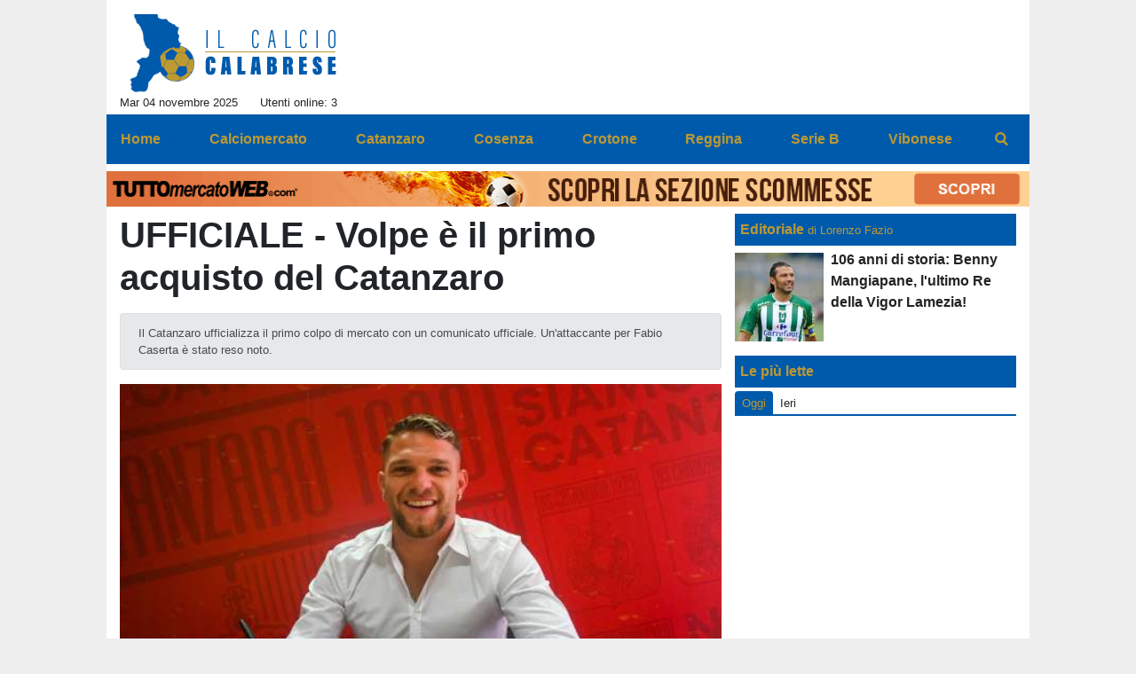

--- FILE ---
content_type: text/html; charset=UTF-8
request_url: https://www.ilcalciocalabrese.it/catanzaro/ufficiale-volpe-e-il-primo-acquisto-del-catanzaro-21017
body_size: 19417
content:
<!DOCTYPE html>
<html lang="it">
	<head>
		<meta charset="UTF-8">
		<title>UFFICIALE - Volpe &egrave; il primo acquisto del Catanzaro </title>		<meta name="description" content="Il Catanzaro ufficializza il primo colpo di mercato con un comunicato ufficiale. Un&#039;attaccante per Fabio Caserta &egrave; stato reso noto.">
<meta name="twitter:card" content="summary_large_image">
<meta name="twitter:title" content="UFFICIALE - Volpe &egrave; il primo acquisto del Catanzaro ">
<meta name="twitter:description" content="Il Catanzaro ufficializza il primo colpo di mercato con un comunicato ufficiale. Un&#039;attaccante per Fabio Caserta &egrave; stato reso noto.">
<meta name="twitter:image" content="https://net-storage.tcccdn.com/storage/ilcalciocalabrese.it/img_notizie/thumb3/f7/f7b5335b0eda54c44c0c0a31419203a5-39459-oooz0000.jpg">
<meta property="og:site_name" content="Il Calcio Calabrese">
<meta property="og:title" content="UFFICIALE - Volpe &egrave; il primo acquisto del Catanzaro ">
<meta property="og:type" content="article">
<meta property="og:url" content="https://www.ilcalciocalabrese.it/catanzaro/ufficiale-volpe-e-il-primo-acquisto-del-catanzaro-21017">
<meta property="og:description" content="Il Catanzaro ufficializza il primo colpo di mercato con un comunicato ufficiale. Un&#039;attaccante per Fabio Caserta &egrave; stato reso noto.">
<meta property="og:image" content="https://net-storage.tcccdn.com/storage/ilcalciocalabrese.it/img_notizie/thumb3/f7/f7b5335b0eda54c44c0c0a31419203a5-39459-oooz0000.jpg">
<meta property="og:image:width" content="1200">
<meta property="og:image:height" content="674">
<meta name="robots" content="max-image-preview:large">
<meta name="language" content="it">
<meta name="theme-color" content="#005aab">
		<link rel="stylesheet" media="print" href="https://net-static.tcccdn.com/template/ilcalciocalabrese.it/tmw/css/print.css"><link rel="alternate" media="only screen and (max-width: 640px)" href="https://m.ilcalciocalabrese.it/catanzaro/ufficiale-volpe-e-il-primo-acquisto-del-catanzaro-21017/"><link rel="shortcut icon" sizes="144x144" href="https://net-static.tcccdn.com/template/ilcalciocalabrese.it/img/favicon144.png"><link rel="shortcut icon" href="https://net-static.tcccdn.com/template/ilcalciocalabrese.it/img/favicon.ico"><link rel="alternate" type="application/rss+xml" title="RSS" href="https://www.ilcalciocalabrese.it/rss">		
<script type="application/ld+json">{"@context":"https://schema.org","@type":"NewsArticle","mainEntityOfPage":{"@type":"WebPage","@id":"https://www.ilcalciocalabrese.it/catanzaro/ufficiale-volpe-e-il-primo-acquisto-del-catanzaro-21017"},"headline":"UFFICIALE - Volpe \u00e8 il primo acquisto del Catanzaro ","articleSection":"Catanzaro","description":"Il Catanzaro ufficializza il primo colpo di mercato con un comunicato ufficiale. Un'attaccante per Fabio Caserta \u00e8 stato reso noto.","datePublished":"2024-07-13T18:34:12+02:00","dateModified":"2024-07-13T18:42:21+02:00","isAccessibleForFree":true,"author":{"@type":"Person","name":"Lorenzo  Fazio"},"publisher":{"@type":"Organization","name":"Il Calcio Calabrese","logo":{"@type":"ImageObject","url":"https://net-static.tcccdn.com/template/ilcalciocalabrese.it/img/admin.png"},"url":"https://www.ilcalciocalabrese.it","sameAs":[]},"image":{"@type":"ImageObject","url":"https://net-storage.tcccdn.com/storage/ilcalciocalabrese.it/img_notizie/thumb3/f7/f7b5335b0eda54c44c0c0a31419203a5-39459-oooz0000.jpg","width":"1200","height":"674"}}</script>
		<meta name="viewport" content="width=device-width,minimum-scale=1,initial-scale=1">
						<link rel="stylesheet" href="https://net-static.tcccdn.com/template/ilcalciocalabrese.it/img-css-js/1b8ed251703e73a4a5e80d302d7e8695.css">
				
<!-- InMobi Choice. Consent Manager Tag v3.0 (for TCF 2.2) -->
<script async>
(function() {
	var host = window.location.hostname;
	var element = document.createElement('script');
	var firstScript = document.getElementsByTagName('script')[0];
	var url = 'https://cmp.inmobi.com' . concat('/choice/', 'zps7Pn88rZM7r', '/', host, '/choice.js?tag_version=V3');
	var uspTries = 0;
	var uspTriesLimit = 3;
	element.async = true;
	element.type = 'text/javascript';
	element.src = url;
	element.addEventListener('load', function(event) {
		window.dispatchEvent(new Event('inmobiLoaded'));
		});

	firstScript.parentNode.insertBefore(element, firstScript);

	function makeStub() {
		var TCF_LOCATOR_NAME = '__tcfapiLocator';
		var queue = [];
		var win = window;
		var cmpFrame;

		function addFrame() {
			var doc = win.document;
			var otherCMP = !!(win.frames[TCF_LOCATOR_NAME]);

			if (!otherCMP) {
				if (doc.body) {
					var iframe = doc.createElement('iframe');

					iframe.style.cssText = 'display:none';
					iframe.name = TCF_LOCATOR_NAME;
					doc.body.appendChild(iframe);
				} else {
					setTimeout(addFrame, 5);
				}
			}
			return !otherCMP;
		}

		function tcfAPIHandler() {
			var gdprApplies;
			var args = arguments;

			if (!args.length) {
				return queue;
			} else if (args[0] === 'setGdprApplies') {
				if (
					args.length > 3 &&
					args[2] === 2 &&
					typeof args[3] === 'boolean'
				) {
					gdprApplies = args[3];
					if (typeof args[2] === 'function') {
						args[2]('set', true);
					}
				}
			} else if (args[0] === 'ping') {
				var retr = {
					gdprApplies: gdprApplies,
					cmpLoaded: false,
					cmpStatus: 'stub'
				};

				if (typeof args[2] === 'function') {
					args[2](retr);
				}
			} else {
				if (args[0] === 'init' && typeof args[3] === 'object') {
					args[3] = Object.assign(args[3], { tag_version: 'V3' });
				}
				queue.push(args);
			}
		}

		function postMessageEventHandler(event) {
			var msgIsString = typeof event.data === 'string';
			var json = {};

			try {
				if (msgIsString) {
					json = JSON.parse(event.data);
				} else {
					json = event.data;
				}
			} catch (ignore) {}

			var payload = json.__tcfapiCall;

			if (payload) {
				window.__tcfapi(
					payload.command,
					payload.version,
					function(retValue, success) {
						var returnMsg = {
							__tcfapiReturn: {
								returnValue: retValue,
								success: success,
								callId: payload.callId
							}
						};
						if (msgIsString) {
							returnMsg = JSON.stringify(returnMsg);
						}
						if (event && event.source && event.source.postMessage) {
							event.source.postMessage(returnMsg, '*');
						}
					},
					payload.parameter
				);
			}
		}

		while (win) {
			try {
				if (win.frames[TCF_LOCATOR_NAME]) {
					cmpFrame = win;
					break;
				}
			} catch (ignore) {}

			if (win === window.top) {
				break;
			}
			win = win.parent;
		}
		if (!cmpFrame) {
			addFrame();
			win.__tcfapi = tcfAPIHandler;
			win.addEventListener('message', postMessageEventHandler, false);
		}
	};

	makeStub();

	function makeGppStub() {
		const CMP_ID = 10;
		const SUPPORTED_APIS = [
			'2:tcfeuv2',
			'6:uspv1',
			'7:usnatv1',
			'8:usca',
			'9:usvav1',
			'10:uscov1',
			'11:usutv1',
			'12:usctv1'
		];

		window.__gpp_addFrame = function (n) {
			if (!window.frames[n]) {
				if (document.body) {
					var i = document.createElement("iframe");
					i.style.cssText = "display:none";
					i.name = n;
					document.body.appendChild(i);
				} else {
					window.setTimeout(window.__gpp_addFrame, 10, n);
				}
			}
		};
		window.__gpp_stub = function () {
			var b = arguments;
			__gpp.queue = __gpp.queue || [];
			__gpp.events = __gpp.events || [];

			if (!b.length || (b.length == 1 && b[0] == "queue")) {
				return __gpp.queue;
			}

			if (b.length == 1 && b[0] == "events") {
				return __gpp.events;
			}

			var cmd = b[0];
			var clb = b.length > 1 ? b[1] : null;
			var par = b.length > 2 ? b[2] : null;
			if (cmd === "ping") {
				clb(
					{
						gppVersion: "1.1", // must be “Version.Subversion”, current: “1.1”
						cmpStatus: "stub", // possible values: stub, loading, loaded, error
						cmpDisplayStatus: "hidden", // possible values: hidden, visible, disabled
						signalStatus: "not ready", // possible values: not ready, ready
						supportedAPIs: SUPPORTED_APIS, // list of supported APIs
						cmpId: CMP_ID, // IAB assigned CMP ID, may be 0 during stub/loading
						sectionList: [],
						applicableSections: [-1],
						gppString: "",
						parsedSections: {},
					},
					true
				);
			} else if (cmd === "addEventListener") {
				if (!("lastId" in __gpp)) {
					__gpp.lastId = 0;
				}
				__gpp.lastId++;
				var lnr = __gpp.lastId;
				__gpp.events.push({
					id: lnr,
					callback: clb,
					parameter: par,
				});
				clb(
					{
						eventName: "listenerRegistered",
						listenerId: lnr, // Registered ID of the listener
						data: true, // positive signal
						pingData: {
							gppVersion: "1.1", // must be “Version.Subversion”, current: “1.1”
							cmpStatus: "stub", // possible values: stub, loading, loaded, error
							cmpDisplayStatus: "hidden", // possible values: hidden, visible, disabled
							signalStatus: "not ready", // possible values: not ready, ready
							supportedAPIs: SUPPORTED_APIS, // list of supported APIs
							cmpId: CMP_ID, // list of supported APIs
							sectionList: [],
							applicableSections: [-1],
							gppString: "",
							parsedSections: {},
						},
					},
					true
				);
			} else if (cmd === "removeEventListener") {
				var success = false;
				for (var i = 0; i < __gpp.events.length; i++) {
					if (__gpp.events[i].id == par) {
						__gpp.events.splice(i, 1);
						success = true;
						break;
					}
				}
				clb(
					{
						eventName: "listenerRemoved",
						listenerId: par, // Registered ID of the listener
						data: success, // status info
						pingData: {
							gppVersion: "1.1", // must be “Version.Subversion”, current: “1.1”
							cmpStatus: "stub", // possible values: stub, loading, loaded, error
							cmpDisplayStatus: "hidden", // possible values: hidden, visible, disabled
							signalStatus: "not ready", // possible values: not ready, ready
							supportedAPIs: SUPPORTED_APIS, // list of supported APIs
							cmpId: CMP_ID, // CMP ID
							sectionList: [],
							applicableSections: [-1],
							gppString: "",
							parsedSections: {},
						},
					},
					true
				);
			} else if (cmd === "hasSection") {
				clb(false, true);
			} else if (cmd === "getSection" || cmd === "getField") {
				clb(null, true);
			}
			//queue all other commands
			else {
				__gpp.queue.push([].slice.apply(b));
			}
		};
		window.__gpp_msghandler = function (event) {
			var msgIsString = typeof event.data === "string";
			try {
				var json = msgIsString ? JSON.parse(event.data) : event.data;
			} catch (e) {
				var json = null;
			}
			if (typeof json === "object" && json !== null && "__gppCall" in json) {
				var i = json.__gppCall;
				window.__gpp(
					i.command,
					function (retValue, success) {
						var returnMsg = {
							__gppReturn: {
								returnValue: retValue,
								success: success,
								callId: i.callId,
							},
						};
						event.source.postMessage(msgIsString ? JSON.stringify(returnMsg) : returnMsg, "*");
					},
					"parameter" in i ? i.parameter : null,
					"version" in i ? i.version : "1.1"
				);
			}
		};
		if (!("__gpp" in window) || typeof window.__gpp !== "function") {
			window.__gpp = window.__gpp_stub;
			window.addEventListener("message", window.__gpp_msghandler, false);
			window.__gpp_addFrame("__gppLocator");
		}
	};

	makeGppStub();

	var uspStubFunction = function() {
		var arg = arguments;
		if (typeof window.__uspapi !== uspStubFunction) {
			setTimeout(function() {
				if (typeof window.__uspapi !== 'undefined') {
					window.__uspapi.apply(window.__uspapi, arg);
				}
			}, 500);
		}
	};

	var checkIfUspIsReady = function() {
		uspTries++;
		if (window.__uspapi === uspStubFunction && uspTries < uspTriesLimit) {
			console.warn('USP is not accessible');
		} else {
			clearInterval(uspInterval);
		}
	};

	if (typeof window.__uspapi === 'undefined') {
		window.__uspapi = uspStubFunction;
		var uspInterval = setInterval(checkIfUspIsReady, 6000);
	}
})();
</script>
<!-- End InMobi Choice. Consent Manager Tag v3.0 (for TCF 2.2) -->

<script>

function addListener(element, type, callback)
{
	if (element.addEventListener) {
		element.addEventListener(type, callback);
	} else if (element.attachEvent) {
		element.attachEvent('on' + type, callback);
	}
}
var tcfGoogleConsent = "0";

addListener(window, "inmobiLoaded", () => {
	__tcfapi("addEventListener", 2, (tcData, success) => {
		if (success && tcData.gdprApplies) {
						if (tcData.eventStatus == "useractioncomplete" || tcData.eventStatus == "tcloaded") {
								if (
					Object.entries(tcData.purpose.consents).length > 0
					&& Object.values(tcData.purpose.consents)[0] === true
					&& typeof tcData.vendor.consents[755] !== "undefined"
					&& tcData.vendor.consents[755] === true
				) {
					tcfGoogleConsent = "1";
									} else {
					tcfGoogleConsent = "-1";
									}
			}
		}
	});
});
</script>
<!-- Da includere in ogni layout -->
<script>
function file_exists(url)
{
	var req = this.window.ActiveXObject ? new ActiveXObject("Microsoft.XMLHTTP") : new XMLHttpRequest();
	if (!req) {
		return false;
		throw new Error('XMLHttpRequest not supported');
	}
	req.open('GET', url, false);	/* HEAD è generalmente più veloce di GET con JavaScript */
	req.send(null);
	if (req.status == 200) return true;
	return false;
}

function getQueryParam(param)
{
	var result = window.location.search.match(new RegExp("(\\?|&)" + param + "(\\[\\])?=([^&]*)"));
	return result ? result[3] : false;
}

/* VIDEO Sky */
var videoSky = false;

/* Settaggio delle variabili */
var menunav     = 'catanzaro';
var online    = '3';
var indirizzo = window.location.pathname.split('/');
var word        = '';
if (word=='') word = getQueryParam('word');
var platform  = 'desktop';
var asset_id  = 'read.21017';
var azione    = 'read';
var idsezione = '19';
var tccdate   = '4 novembre ore 15:08';
var key       = '';
var key2      = '';
var checkUser = false;

/* Settaggio della searchbar (con titoletto) */
var searchbar = false;
if (indirizzo[1]!='' && word=='') searchbar = indirizzo[1].replace(/-/gi, " ").replace(/_/gi, " ").toUpperCase();
else if (azione=='search')
{
	searchbar = 'Ricerca';
	if (word!=false && word!='') searchbar = searchbar + ' per ' + word.toUpperCase();
}
else if (azione=='contatti') searchbar = azione.toUpperCase();
indirizzo = indirizzo[1].replace("-", "");
if(word==false) word = '';

/* Settaggio della zona per banner Leonardo */
var zonaLeonardo = (azione=='index') ? 'home' : 'genr';
/* Settaggio della zona per banner Sole24Ore */
var zonaSole24Ore = (azione=='index') ? 'Homepage' : 'Altro';
if (indirizzo == 'scommesse') { zonaSole24Ore = 'Scommesse'; }

/* Inclusione del css personalizzato per key */
if (key!='')
{
	var cssKey1 = 'https://net-static.tcccdn.com/template/ilcalciocalabrese.it/css/'+key+'.css';
	if (file_exists(cssKey1)!=false) document.write('<link rel="stylesheet" href="'+cssKey1+'">');
	else
	{
		var cssKey2 = 'https://net-static.tcccdn.com/template/ilcalciocalabrese.it/css/'+key2+'.css';
		if(file_exists(cssKey2)!=false) document.write('<link rel="stylesheet" href="'+cssKey2+'">');
	}
}
</script>
<script src="https://net-static.tcccdn.com/template/ilcalciocalabrese.it/tmw/img-css-js/207c3815ce31fc8565adaf1e96bbd589.js" async></script>

<script>

			var banner = {"160x600":[{"idbanner":"2","width":160,"height":600,"crop":"1","async":"0","uri":"www.calciomercatoreport.it","embed":"","img1":"b72097c52298f1796c001fb8337f2be6.jpg","partenza":1719957600,"scadenza":-62169986996,"pagine":""}]};
			var now = Math.round(new Date().getTime() / 1000);
			var bannerok = new Object();
			for (var zona in banner)
			{
				bannerok[zona] = new Array();
				for (i=0; i < banner[zona].length; i++)
				{
					var ok = 1;
					if (banner[zona][i]['scadenza']>0  && banner[zona][i]['scadenza']<=now) ok = 0;
					if (banner[zona][i]['partenza']!=0 && banner[zona][i]['partenza']>now)  ok = 0;
					if (typeof azione !== 'undefined' && azione !== null) {
						if (banner[zona][i]['pagine'] == '!index' && azione == 'index') ok = 0;
						else if (banner[zona][i]['pagine'] == 'index' && azione != 'index') ok = 0;
					}

					if (ok == 1) bannerok[zona].push(banner[zona][i]);
				}

				bannerok[zona].sort(function() {return 0.5 - Math.random()});
			}
			banner = bannerok;
var banner_url   = 'https://net-storage.tcccdn.com';
var banner_path  = '/storage/ilcalciocalabrese.it/banner/'
function asyncLoad()
{
}
if (window.addEventListener) window.addEventListener('load', asyncLoad, false);
else if (window.attachEvent) window.attachEvent('onload', asyncLoad);
else window.onload = asyncLoad;

function resizeStickyContainers() {
	var stickyFill = document.getElementsByClassName('sticky-fill');
	for (i = 0; i < stickyFill.length; ++i) stickyFill[i].style.height = null;
	for (i = 0; i < stickyFill.length; ++i)
	{
		var height = stickyFill[i].parentElement.offsetHeight-stickyFill[i].offsetTop;
		height = Math.max(height, stickyFill[i].offsetHeight);
		stickyFill[i].style.height = height+'px';
	}
}
document.addEventListener('DOMContentLoaded', resizeStickyContainers, false);

function popUp(URL, w, h, s, r)
{
	day = new Date();
	id = day.getTime();
	eval("page" + id + " = window.open(URL, '" + id + "', 'toolbar=0,scrollbars='+s+',location=0,statusbar=0,menubar=0,resizable='+r+',width='+w+',height='+h+',left = 100,top = 80');");
}

// layout_headjs
function utf8_decode(e){for(var n="",r=0;r<e.length;r++){var t=e.charCodeAt(r);t<128?n+=String.fromCharCode(t):(127<t&&t<2048?n+=String.fromCharCode(t>>6|192):(n+=String.fromCharCode(t>>12|224),n+=String.fromCharCode(t>>6&63|128)),n+=String.fromCharCode(63&t|128))}return n}function base64_decode(e){var n,r,t,i,a,o="",h=0;for(e=e.replace(/[^A-Za-z0-9\+\/\=]/g,"");h<e.length;)n=this._keyStr.indexOf(e.charAt(h++))<<2|(t=this._keyStr.indexOf(e.charAt(h++)))>>4,r=(15&t)<<4|(i=this._keyStr.indexOf(e.charAt(h++)))>>2,t=(3&i)<<6|(a=this._keyStr.indexOf(e.charAt(h++))),o+=String.fromCharCode(n),64!=i&&(o+=String.fromCharCode(r)),64!=a&&(o+=String.fromCharCode(t));return utf8_decode(o)}function getBannerJS(e,n){void 0!==banner[e]&&0!=banner[e].length&&(static=void 0!==window.banner_url?window.banner_url:"",bannerPath=void 0!==window.banner_path?window.banner_path:"",bannerSel=banner[e].pop(),"undefined"!=typeof bannerSel&&(style=-1==e.indexOf("side")?"overflow: hidden; height: "+bannerSel.height+"px;":"min-height: "+bannerSel.height+"px;",style=-1==e.indexOf("side")||250!=bannerSel.height&&280!=bannerSel.height?style:style+" max-height: 600px; overflow: hidden;",style=style+" width: "+bannerSel.width+"px; margin: auto;",htmlBanner=bannerSel.embed?base64_decode(bannerSel.embed):'<a target="_blank" href="'+bannerSel.uri+'"><img src="'+static+bannerPath+bannerSel.img1+'" width="'+bannerSel.width+'" height="'+bannerSel.height+'" alt="Banner '+e+'" border="0"></a>',htmlString='<div style="'+style+'">'+htmlBanner+"</div>",document.write(htmlString)))}function checkCookieFrequencyCap(e){for(var n=document.cookie.split(";"),r=0,t=new Date,i=0;i<n.length;i++){for(var a=n[i];" "==a.charAt(0);)a=a.substring(1);if(0==a.indexOf(e)){r=a.substring(e.length+1,a.length);break}}return r<t.getTime()}function setCookieFrequencyCap(e,n){var r=location.hostname.split(".").slice(1).join("."),t=new Date;return t.setTime(t.getTime()+60*n*1e3),document.cookie=e+"="+t.getTime()+"; expires="+t.toGMTString()+"; domain="+r+"; path=/",!0}_keyStr="ABCDEFGHIJKLMNOPQRSTUVWXYZabcdefghijklmnopqrstuvwxyz0123456789+/=";

function createClient()
{
	client = false;
	if (window.XMLHttpRequest) client = new XMLHttpRequest();
	else
	{
		if (window.ActiveXObject) client = new ActiveXObject("Microsoft.XMLHTTP");
		if (!client) client = new ActiveXObject("Msxml2.XMLHTTP");
	}
	return client;
}

function vota(form, id)
{
	risp = false;
	for (i=0; i<document.forms[form].idrisposta.length; i++) if (document.forms[form].idrisposta[i].checked) risp = (document.forms[form].idrisposta[i].value);
	if (risp)
	{
		document.getElementById('button_'+form).disabled = true;
		client = createClient();
		client.onreadystatechange = function(){
			if (client.readyState == 4 && client.responseText!=null) document.getElementById('handler_txt_'+form).innerHTML = client.responseText;
			if (client.readyState == 4 && client.status != 200)
			{
				document.getElementById('handler_txt_'+form).innerHTML = "Errore di sistema"; // azione conclusa ma pagina con errore
				document.getElementById('button_'+form).disabled = false;
			}
			if (client.readyState == 4) { clearTimeout(xmlHttpTimeout); document.getElementById('handler_txt_'+form).style.display = 'block'; document.getElementById('handler_'+form).style.display = 'none'; }
			if (client.readyState == 1) { document.getElementById('handler_'+form).style.display = 'block'; document.getElementById('handler_txt_'+form).style.display = 'none'; }
		};
		client.open("GET", "/?action=sondaggiosend&idsondaggio="+id+"&idrisposta="+risp);
		client.send();

		xmlHttpTimeout = setTimeout(function() { client.abort(); },5000);
	}
	else
	{
		document.getElementById('handler_txt_'+form).innerHTML = "Non hai selezionato alcuna risposta";
		document.getElementById('handler_txt_'+form).style.display = 'block';
	}
}
</script>
		<script async src="https://pagead2.googlesyndication.com/pagead/js/adsbygoogle.js"></script>
			</head>
	<body>
		<div id="tcc-offset"></div>
		<div id="fb-root"></div>
		<!-- Global site tag (gtag.js) - Google Analytics -->
<script>
	window ['gtag_enable_tcf_support'] = true;  
</script>
<script async src="https://www.googletagmanager.com/gtag/js?id=UA-53128518-62"></script>
<script>
	window.dataLayer = window.dataLayer || [];
	function gtag(){dataLayer.push(arguments);}
	gtag('js', new Date());
	gtag('config', 'UA-53128518-62', {"asset_id": asset_id, "platform": platform});
//	if (azione == "search" && word != false && word != "") {
//		gtag("event", "search", {"search_term": word});
//	}
</script>
		<script>var tccLoad = [];</script>
		<div id="main-container" class="bg-white container-fluid pt-3">
			<div id="main-header" class="row pb-1 align-items-center">
				<div class="col-3 pr-0">
	<div id="logo"><a href="/" title="Il calcio in Calabria a portata di click"><span class="alt">Il calcio in Calabria a portata di click</span></a></div>
	<span class="small float-left">Mar 04 novembre 2025</span>
	<span class="small float-right ecc_utenti_online"><script> if (online != '0') document.write('Utenti online: ' + online); </script></span>
</div>
<div class="col-9 pl-0 clearfix">
	<div class="float-right">
		<script>getBannerJS('728x90');</script>
	</div>
</div>
			</div>
			<div id="main-menu" class="row">
				<div class="col-12 p-0">
	<nav class="navbar mx-auto" aria-label="Menù" role="menu">
		<a href="/" id="nav-" class="nav-item nav-link pr-0" role="menuitem">Home</a>
<a href="//www.ilcalciocalabrese.it/calciomercato/" id="nav-calciomercato" class="nav-item nav-link pr-0" role="menuitem">Calciomercato</a>
<a href="//www.ilcalciocalabrese.it/catanzaro/" id="nav-catanzaro" class="nav-item nav-link pr-0" role="menuitem">Catanzaro</a>
<a href="//www.ilcalciocalabrese.it/cosenza/" id="nav-cosenza" class="nav-item nav-link pr-0" role="menuitem">Cosenza</a>
<a href="//www.ilcalciocalabrese.it/crotone/" id="nav-crotone" class="nav-item nav-link pr-0" role="menuitem">Crotone</a>
<a href="//www.ilcalciocalabrese.it/reggina/" id="nav-reggina" class="nav-item nav-link pr-0" role="menuitem">Reggina</a>
<a href="//www.ilcalciocalabrese.it/serie-b/" id="nav-serieb" class="nav-item nav-link pr-0" role="menuitem">Serie B</a>
<a href="//www.ilcalciocalabrese.it/vibonese/" id="nav-vibonese" class="nav-item nav-link pr-0" role="menuitem">Vibonese</a>
		<a href="#" id="nav-search" class="nav-item nav-link" role="menuitem" title="Cerca" accesskey="s" tabindex="0"></a>
	</nav>
</div>
<script>
var navPath = document.getElementById('nav-' + (window.location.pathname + window.location.search).replace(/[^A-Za-z0-9]/g, ''));
if (typeof(navPath) != 'undefined' && navPath != null) {
	navPath.classList.add('active');
}
</script>			</div>
			<div id="main-searchbar" class="row d-none">
				<div class="col-12 m-0 pt-3 form-group clearfix">
	<form action="/ricerca/" method="get" name="form">
		<input name="word" value="" id="word-search-form" type="text" class="form-control float-left m-0" style="width: 890px;">
		<input name="invio" value=" Cerca " type="submit" role="button" class="btn btn-custom float-right m-0">
	</form>
</div>
<script>
var navSearch = document.getElementById('nav-search');
var mainSearchbar = document.getElementById('main-searchbar');
var wordSearchForm = document.getElementById('word-search-form');
wordSearchForm.value = word;
navSearch.addEventListener('click', function() {
	mainSearchbar.classList.toggle('d-none');
	wordSearchForm.focus();
}, false);
</script>
			</div>
			<div id="main-ream" class="row">
							</div>
			<div id="main-slim" class="row">
				<div id="slimbanner" class="center mb-2 mt-2" style="width: 1040px; height: 40px;"></div>
<script>
var now = Date.now();

var d1a = new Date(1749592800000);
var d1b = new Date(1752443940000);

var d2a = new Date(1757282400000);
var d2b = new Date(1759096740000);

var arr = [
	'<a href="https://www.tuttomercatoweb.com/scommesse/" target="_blank" rel="nofollow"><img src="https://net-static.tcccdn.com/template/ilcalciocalabrese.it/tmw/banner/1000x40_tmwscommesse.gif" alt="TMW Scommesse" width="1040px" height="40px"></a>',
	//'<a href="https://www.tuttomercatoweb.com/scommesse/quote-maggiorate/" target="_blank" rel="nofollow"><img src="https://net-static.tcccdn.com/template/ilcalciocalabrese.it/tmw/banner/tmw-mondiale-club-1000x40.gif" alt="TMW Scommesse" width="1040px" height="40px"></a>',
	'<a href="https://fitwalking.ail.it/?utm_source=web&utm_medium=banner&utm_campaign=fitwalking2025" target="_blank" rel="nofollow"><img src="https://net-static.tcccdn.com/template/ilcalciocalabrese.it/tmw/banner/1000x40_ail_fitwalking_2025.jpg" alt="AIL" width="1000px" height="40px"></a>',
];

var w = arr[0]; // default
if (now>=d2a && now<=d2b) // random tra 1 e 2
{
	var randKey = Math.floor(Math.random()*2);//+1
	w = arr[randKey];
}
else if (now>=d2b && now<=d1b) w = arr[1]; // mondiali

var slim = document.getElementById('slimbanner');
slim.innerHTML = w;
</script>
			</div>
						<div id="main-section" class="row pb-3">
							<div id="tcc-60377" class="col-8 pr-0 container-fluid">
					<div id="cover" class="row">
						
	<div class="col-12 pb-3 ">
		<h1 class="mb-0 font-weight-bold">UFFICIALE - Volpe è il primo acquisto del Catanzaro </h1>
	</div>
<div class="col-12"><div class="alert alert-secondary small">Il Catanzaro ufficializza il primo colpo di mercato con un comunicato ufficiale. Un'attaccante per Fabio Caserta è stato reso noto.</div></div><div class="col-12">
		<figure class="figure w-100">
			<div style="position:relative;">
				<img class="w-100" src="https://net-storage.tcccdn.com/storage/ilcalciocalabrese.it/img_notizie/thumb3/f7/f7b5335b0eda54c44c0c0a31419203a5-39459-oooz0000.jpg" alt="Foto US CATANZARO ">
				
			</div>
		</figure><figcaption class="figure-caption"><div>Foto US CATANZARO </div></figcaption></div>					</div>
					<div id="content-wrapper" class="row pb-3">
											<div id="aside" class="col-3 pr-0">
							<div class="mb-3">
	<div class="social_table mbottom">
</div></div>
<div class="mx-auto mb-3" style="width: 160px;"><script>getBannerJS('160x60_1');</script>
</div>
<div class="mx-auto mb-3" style="width: 160px;"><script>getBannerJS('160x60_2');</script>
</div>
	<div>
		<div class="box-header">Sondaggio</div>
		<div class="font-weight-bold">Catanzaro, Fabio Caserta sta facendo bene?</div>
		<div class="small">
			<form action="/" method="post" name="sondaggio_sx">

				<div class="dashed-item">
					<input class="align-middle" type="radio" name="idrisposta" value="11" id="poll11">
					<label class="align-middle" style="max-width: 130px;" for="poll11">Si</label>
				</div>
				<div class="dashed-item">
					<input class="align-middle" type="radio" name="idrisposta" value="12" id="poll12">
					<label class="align-middle" style="max-width: 130px;" for="poll12">No</label>
				</div>				<div class="text-center mb-2">
					<input id="button_sondaggio_sx" class="btn btn-sm btn-custom mt-2" type="button" name="send" value=" Vota " role="button" onclick="javascript:vota('sondaggio_sx','3')">
				</div>
			</form>
			<div id="handler_txt_sondaggio_sx" class="small mb-2" style="display: none;"></div>
			<div id="handler_sondaggio_sx" class="mb-2" style="display: none;">Invio richiesta in corso</div>
			<div class="text-center mb-2">[ <a title="Sondaggio" href="//www.ilcalciocalabrese.it/sondaggi/sondaggio-3">Risultati</a> ]</div>
		</div>
	</div>
<div class="mx-auto mb-3" style="width: 160px;"><script>getBannerJS('160x600');</script>
</div>
						</div>
											<div id="content" class="col-9 container-fluid">
							<div class="row pb-3" role="main">
				<div class="col-12 text"><span><p>Il primo acquisto per la stagione 2024/25 dell&rsquo;US Catanzaro &egrave; l&rsquo;attaccante Giovanni Volpe. Napoletano classe 2002, ala sinistra di grandi qualit&agrave; tecniche e atletiche, Volpe ha giocato nelle ultime cinque stagioni nel Potenza, squadra in cui ha esordito a 17 anni e con cui, nonostante la giovane et&agrave;, ha collezionato 118 presenze in campionato. Nell&rsquo;ultima stagione ha disputato 39 gare tra campionato, Coppa Italia e Playout, segnando cinque reti. Si lega al Catanzaro a titolo definitivo con un contratto triennale.<br />
&laquo;Quando ho avuto la chiamata del mio procuratore che mi ha prospettato la possibilit&agrave; di venire a Catanzaro sono stato subito entusiasta, non vedevo l&rsquo;ora di firmare. E&rsquo; una piazza che ho vissuto da avversario e ho sempre ammirato lo stadio pieno di gente, il tifo che supporta la squadra fino all&rsquo;ultimo minuto dalla partita. Per un calciatore &egrave; sempre bello, d&agrave; sempre uno stimolo un pi&ugrave;&raquo;, ha detto Volpe dopo la firma del contratto. L&rsquo;attaccante &ndash; che si &egrave; presentato come un giocatore molto estroso, a cui piace inventare giocate &ndash; &egrave; pronto ad affrontare la nuova avventura in giallorosso: &laquo;Non vedo l&rsquo;ora di iniziare&raquo;. (US CATANZARO)</p>
</span></div>
			<div class="col-12"><script>var embedVideoPlayer = (typeof embedVideoPlayer === 'undefined') ? false : embedVideoPlayer;</script>
</div>
	<div class="col-12">
		<div class="border-right-0 border-left-0 small mb-3 py-2" style="border: 3px solid #eeeeee; line-height: 1.2rem;">
			<span class="text-nowrap">Sezione: <a href="/catanzaro/">Catanzaro</a></span>
			<span class="text-nowrap">/ Data: <span>Sab 13 luglio 2024 alle 18:34</span></span>
					<br>
			<span class="text-nowrap contatta"><a rel="nofollow" href="/contatti/?idutente=43"><u>Autore: Lorenzo  Fazio</u></a></span>					<br>
			<span id="button_letture"><a href="javascript:visualizza_letture('letture','21017')">
				<span class="box_reading">vedi letture</span>
			</a></span>
			<span id="txt_letture"></span>
		</div>
	</div>
	<div class="col-12" id="read-links"></div>
					<div class="col-10 clearfix">
				<div class="float-left mr-3">
			<button class="btn btn-sm btn-share btn-share-fb" onclick="javascript:popUp('https://www.facebook.com/sharer/sharer.php?u=https%3A%2F%2Fwww.ilcalciocalabrese.it%2Fcatanzaro%2Fufficiale-volpe-e-il-primo-acquisto-del-catanzaro-21017', '700', '550', '1', '1')"><img src="https://net-static.tcccdn.com/template/ilcalciocalabrese.it/tmw/img/social/fb.png" alt="Condividi"> Condividi</button>
		</div>
		<div class="float-left mr-3">
			<button class="btn btn-sm btn-share btn-share-tw" onclick="javascript:popUp('https://twitter.com/share?url=https%3A%2F%2Fwww.ilcalciocalabrese.it%2Fcatanzaro%2Fufficiale-volpe-e-il-primo-acquisto-del-catanzaro-21017', '700', '550', '1', '1')"><img src="https://net-static.tcccdn.com/template/ilcalciocalabrese.it/tmw/img/social/tw.png" alt="Tweet"> Tweet</button>
		</div>
	</div>
	<div class="col-2 clearfix">
		<a class="float-right" href="javascript:this.print();"><img src="https://net-static.tcccdn.com/template/ilcalciocalabrese.it/tmw/img/printer.svg" alt="Print"></a>
	</div>
</div>
<div class="row pb-3">
	<div class="col-6">
		<div><script>getBannerJS('300x250_read');</script>
</div>
	</div>
	<div class="col-6">
		<div></div>
	</div>
</div>
<div class="novis"><div class="row"><div class="col-12"><h3>Altre notizie - Catanzaro</h3></div></div>
<div class="row">
<div class="col-6 clearfix pb-2 "><div class="float-left pt-2 pr-2"><img src="https://net-storage.tcccdn.com/storage/ilcalciocalabrese.it/img_notizie/thumb2/20/2073346612049044797403841124bdc6-20731-oooz0000.jpg" style="width: 50px; height: 50px;" alt="Catanzaro, il tecnico Aquilani: &quot;Vittoria importante contro la squadra più forte del campionato&quot;"></div><a href="/catanzaro/catanzaro-il-tecnico-aquilani-vittoria-importante-contro-la-squadra-piu-forte-del-campionato-22759">Catanzaro, il tecnico Aquilani: "Vittoria importante contro la squadra più forte del campionato"</a></div><div class="col-6 clearfix pb-2 "><div class="float-left pt-2 pr-2"><img src="https://net-storage.tcccdn.com/storage/ilcalciocalabrese.it/img_notizie/thumb2/fd/fdfef2290463c5389d8d29d45a03fb70-40528-oooz0000.jpeg" style="width: 50px; height: 50px;" alt="Pietro Iemmello nel post Palermo “Complimenti a tutti. Ora serve continuità”"></div><a href="/catanzaro/pietro-iemmello-nel-post-palermo-complimenti-a-tutti-ora-serve-continuita-22733">Pietro Iemmello nel post Palermo “Complimenti a tutti. Ora serve continuità”</a></div><div class="col-6 clearfix pb-2 "><div class="float-left pt-2 pr-2"><img src="https://net-storage.tcccdn.com/storage/ilcalciocalabrese.it/img_notizie/thumb2/d2/d23ca22e16d7a2ccae50518a8c0ca892-17515-oooz0000.jpeg" style="width: 50px; height: 50px;" alt="Catanzaro, il tecnico Aquilani: &quot;Vittoria meritata. Complimenti ai ragazzi&quot;."></div><a href="/catanzaro/catanzaro-il-tecnico-aquilani-vittoria-meritata-complimenti-ai-ragazzi-22731">Catanzaro, il tecnico Aquilani: "Vittoria meritata. Complimenti ai ragazzi".</a></div><div class="col-6 clearfix pb-2 "><div class="float-left pt-2 pr-2"><img src="https://net-storage.tcccdn.com/storage/ilcalciocalabrese.it/img_notizie/thumb2/23/239c6f79c26907c0ad8abf57340c3cdb-23275-oooz0000.jpg" style="width: 50px; height: 50px;" alt="Catanzaro, la cura è Iemmello per far risorgere le Aquile"></div><a href="/catanzaro/catanzaro-la-cura-e-iemmello-per-far-risorgere-le-aquile-22723">Catanzaro, la cura è Iemmello per far risorgere le Aquile</a></div><div class="col-6 clearfix pb-2 "><div class="float-left pt-2 pr-2"><img src="https://net-storage.tcccdn.com/storage/ilcalciocalabrese.it/img_notizie/thumb2/47/47d77e1e4149681a6797fb10725ed2df-37839-oooz0000.jpg" style="width: 50px; height: 50px;" alt="Mantova - Catanzaro: info per i giallorossi sulla prevendita "></div><a href="/catanzaro/mantova-catanzaro-info-per-i-giallorossi-sulla-prevendita-22722">Mantova - Catanzaro: info per i giallorossi sulla prevendita </a></div><div class="col-6 clearfix pb-2 "><div class="float-left pt-2 pr-2"><img src="https://net-storage.tcccdn.com/storage/ilcalciocalabrese.it/img_notizie/thumb2/ff/ff73bf1ee567c122fa543de2c1c6010d-33258-oooz0000.jpg" style="width: 50px; height: 50px;" alt="Marco Calabresi ad Esperia TV: “Serve tempo, Catanzaro non è una società da scelte di pancia”"></div><a href="/catanzaro/marco-calabresi-ad-esperia-tv-serve-tempo-catanzaro-non-e-una-societa-da-scelte-di-pancia-22714">Marco Calabresi ad Esperia TV: “Serve tempo, Catanzaro non è una società da scelte di pancia”</a></div><div class="col-6 clearfix pb-2 "><div class="float-left pt-2 pr-2"><img src="https://net-storage.tcccdn.com/storage/ilcalciocalabrese.it/img_notizie/thumb2/04/048bd23275cdc544fc0861ae55d6a67b-53729-oooz0000.jpg" style="width: 50px; height: 50px;" alt="Pazza Serie B! E se le Aquile risorgessero col Palermo..."></div><a href="/catanzaro/pazza-serie-b-e-se-le-aquile-risorgessero-col-palermo-22711">Pazza Serie B! E se le Aquile risorgessero col Palermo...</a></div><div class="col-6 clearfix pb-2 "><div class="float-left pt-2 pr-2"><img src="https://net-storage.tcccdn.com/storage/ilcalciocalabrese.it/img_notizie/thumb2/ae/ae22458036ae33888ad08275951e3a9e-54050-oooz0000.jpg" style="width: 50px; height: 50px;" alt="3a categoria, il Grifone affida la guida tecnica a Lorenzo Fazio"></div><a href="/catanzaro/3a-categoria-il-grifone-affida-la-guida-tecnica-a-lorenzo-fazio-22694">3a categoria, il Grifone affida la guida tecnica a Lorenzo Fazio</a></div><div class="col-6 clearfix pb-2 "><div class="float-left pt-2 pr-2"><img src="https://net-storage.tcccdn.com/storage/ilcalciocalabrese.it/img_notizie/thumb2/73/73112cad07028d203fbd74e985423965-45586-oooz0000.jpg" style="width: 50px; height: 50px;" alt="Aquilani &amp; Iemmello, il patto per il rilanciare il Catanzaro "></div><a href="/catanzaro/aquilani-iemmello-il-patto-per-il-rilanciare-il-catanzaro-22680">Aquilani & Iemmello, il patto per il rilanciare il Catanzaro </a></div><div class="col-6 clearfix pb-2 "><div class="float-left pt-2 pr-2"><img src="https://net-storage.tcccdn.com/storage/ilcalciocalabrese.it/img_notizie/thumb2/b3/b38f21b07b547c97e4270b78d73cdcfc-07182-oooz0000.jpg" style="width: 50px; height: 50px;" alt="Catanzaro: Ervin Bashi convocato dall'Albania U21"></div><a href="/catanzaro/catanzaro-ervin-bashi-convocato-dall-albania-u21-22666">Catanzaro: Ervin Bashi convocato dall'Albania U21</a></div></div>
<div class="row"><div class="col-12"><h3>Altre notizie</h3></div></div>
<div><ul class="list-unstyled">
</ul><div class="mt-3 box-header-light">Domenica 02 nov</div><ul class="list-unstyled"><li class="text-nowrap text-truncate "><span class="small mr-1 date">19:29</span> <a href="/catanzaro/catanzaro-il-tecnico-aquilani-vittoria-importante-contro-la-squadra-piu-forte-del-campionato-22759">Catanzaro, il tecnico Aquilani: "Vittoria importante contro la squadra più forte del campionato"</a></li><li class="text-nowrap text-truncate "><span class="small mr-1 date">18:24</span> <a href="/primo-piano/catanzaro-venezia-2-1-i-giallorossi-alla-terza-vittoria-consecutiva-in-8-giorni-cronaca-e-tabellino-22758">Catanzaro-Venezia 2-1. I giallorossi alla terza vittoria consecutiva in 8 giorni. Cronaca e tabellino</a></li><li class="text-nowrap text-truncate "><span class="small mr-1 date">17:25</span> <a href="/reggina/reggina-altra-sconfitta-al-granillo-la-nuova-igea-virtus-passa-con-cicirello-22757">Reggina, altra sconfitta al “Granillo”: la Nuova Igea Virtus passa con Cicirello</a></li><li class="text-nowrap text-truncate "><span class="small mr-1 date">17:22</span> <a href="/vibonese/vibonese-seconda-sconfitta-consecutiva-il-ragusa-passa-con-capone-22756">Vibonese, seconda sconfitta consecutiva: il Ragusa passa con Capone</a></li><li class="text-nowrap text-truncate "><span class="small mr-1 date">16:56</span> <a href="/crotone/crotone-momento-difficile-per-i-rossoblu-il-trapani-vince-in-rimonta-22755">Crotone, momento difficile per i rossoblù: il Trapani vince in rimonta</a></li><li class="text-nowrap text-truncate "><span class="small mr-1 date">14:46</span> <a href="/reggina/reggina-la-formazione-ufficiale-per-il-match-contro-la-nuova-igea-virtus-22754">Reggina: la formazione ufficiale per il match contro la Nuova Igea Virtus</a></li></ul><div class="mt-3 box-header-light">Sabato 01 nov</div><ul class="list-unstyled"><li class="text-nowrap text-truncate "><span class="small mr-1 date">20:56</span> <a href="/cosenza/cosenza-pari-amaro-ad-altamura-termina-1-1-22753">Cosenza, pari amaro ad Altamura: termina 1-1</a></li><li class="text-nowrap text-truncate "><span class="small mr-1 date">14:52</span> <a href="/reggina/reggina-i-convocati-di-mister-torrisi-per-la-gara-contro-la-nuova-igea-virtus-22752">Reggina: i convocati di mister Torrisi per la gara contro la Nuova Igea Virtus</a></li></ul><div class="mt-3 box-header-light">Venerdì 31 ott</div><ul class="list-unstyled"><li class="text-nowrap text-truncate "><span class="small mr-1 date">19:39</span> <a href="/serie-d/vibonese-ragusa-info-biglietti-per-il-match-del-razza-22751">Vibonese - Ragusa: info biglietti per il match del “Razza”</a></li><li class="text-nowrap text-truncate "><span class="small mr-1 date">08:02</span> <a href="/serie-d/reggina-nuova-igea-virtus-le-designazioni-arbitrali-22750">Reggina-Nuova Igea Virtus: le designazioni arbitrali</a></li></ul><div class="mt-3 box-header-light">Giovedì 30 ott</div><ul class="list-unstyled"><li class="text-nowrap text-truncate "><span class="small mr-1 date">10:57</span> <a href="/reggina/reggina-conferenza-stampa-di-mister-torrisi-sabato-1-novembre-allenamento-di-venerdi-a-porte-chiuse-22749">Reggina, conferenza stampa di mister Torrisi sabato 1 novembre: allenamento di venerdì a porte chiuse</a></li></ul><div class="mt-3 box-header-light">Mercoledì 29 ott</div><ul class="list-unstyled"><li class="text-nowrap text-truncate "><span class="small mr-1 date">23:35</span> <a href="/primo-piano/mantova-catanzaro-1-3-vittoria-meritata-dai-giallorossi-nel-segno-della-continuita-in-termini-di-prestazione-e-risultato-22748">Mantova-Catanzaro 1-3, vittoria meritata dai giallorossi nel segno della continuità in termini di prestazione e risultato.</a></li><li class="text-nowrap text-truncate "><span class="small mr-1 date">21:42</span> <a href="/serie-c/crotone-trapani-info-biglietti-per-il-match-dello-scida-22747">Crotone - Trapani: info biglietti per il match dello “Scida”</a></li><li class="text-nowrap text-truncate "><span class="small mr-1 date">21:38</span> <a href="/cosenza/team-altamura-cosenza-prevendita-attiva-22746">Team Altamura - Cosenza: prevendita attiva</a></li><li class="text-nowrap text-truncate "><span class="small mr-1 date">21:36</span> <a href="/reggina/reggina-nuova-igea-virtus-domani-al-via-la-prevendita-due-iniziative-del-club-amaranto-22745">Reggina - Nuova Igea Virtus, domani al via la prevendita: due iniziative del club amaranto</a></li><li class="text-nowrap text-truncate "><span class="small mr-1 date">21:26</span> <a href="/vibonese/colpo-in-attacco-per-la-vibonese-ufficiale-l-arrivo-di-soufiane-lagzir-22744">Colpo in attacco per la Vibonese: ufficiale l'arrivo di Soufiane Lagzir </a></li><li class="text-nowrap text-truncate "><span class="small mr-1 date">13:00</span> <a href="/serie-d/reggina-nuova-igea-virtus-cambia-l-orario-del-match-22743">Reggina - Nuova Igea Virtus: cambia l'orario del match</a></li></ul><div class="mt-3 box-header-light">Martedì 28 ott</div><ul class="list-unstyled"><li class="text-nowrap text-truncate "><span class="small mr-1 date">21:10</span> <a href="/primo-piano/davide-mignemi-ad-esperia-tv-cosenza-gruppo-compatto-la-sconfitta-del-crotone-contro-la-cavese-brucia-22742">Davide Mignemi ad Esperia TV: “Cosenza gruppo compatto, la sconfitta del Crotone contro la Cavese brucia”</a></li><li class="text-nowrap text-truncate "><span class="small mr-1 date">21:09</span> <a href="/primo-piano/nicolo-contiliano-ad-esperia-tv-siamo-un-bel-gruppo-cosenza-piazza-importante-22741">Nicolò Contiliano ad Esperia TV: “Siamo un bel gruppo, Cosenza piazza importante”</a></li><li class="text-nowrap text-truncate "><span class="small mr-1 date">21:08</span> <a href="/primo-piano/alessandro-iori-ad-esperia-tv-vittoria-contro-il-palermo-fondamentale-serviva-per-rimettersi-in-carreggiata-22740">Alessandro Iori ad Esperia TV: “Vittoria contro il Palermo fondamentale, serviva per rimettersi in carreggiata”</a></li><li class="text-nowrap text-truncate "><span class="small mr-1 date">19:37</span> <a href="/crotone/coppa-italia-serie-c-il-crotone-batte-il-foggia-e-vola-agli-ottavi-22739">Coppa Italia Serie C, il Crotone batte il Foggia e vola agli Ottavi</a></li><li class="text-nowrap text-truncate "><span class="small mr-1 date">12:39</span> <a href="/reggina/reggina-il-programma-degli-allenamenti-dal-28-ottobre-al-1-novembre-22738">Reggina: il programma degli allenamenti dal 28 ottobre al 1° novembre </a></li></ul><div class="mt-3 box-header-light">Domenica 26 ott</div><ul class="list-unstyled"><li class="text-nowrap text-truncate "><span class="small mr-1 date">18:38</span> <a href="/reggina/sancataldese-0-1-reggina-gli-amaranto-tornano-a-vincere-decide-montalto-22737">Sancataldese 0-1 Reggina, gli amaranto tornano a vincere: decide Montalto</a></li><li class="text-nowrap text-truncate "><span class="small mr-1 date">18:33</span> <a href="/vibonese/vibonese-sconfitta-in-trasferta-il-savoia-passa-con-meola-nel-finale-22736">Vibonese sconfitta in trasferta: il Savoia passa con Meola nel finale</a></li><li class="text-nowrap text-truncate "><span class="small mr-1 date">18:27</span> <a href="/cosenza/cosenza-3-0-potenza-doppietta-di-ricciardi-e-goal-di-mazzocchi-22735">Cosenza 3-0 Potenza: doppietta di Ricciardi e goal di Mazzocchi</a></li><li class="text-nowrap text-truncate "><span class="small mr-1 date">14:26</span> <a href="/reggina/reggina-la-formazione-ufficiale-per-il-match-contro-la-sancataldese-22734">Reggina: la formazione ufficiale per il match contro la Sancataldese </a></li><li class="text-nowrap text-truncate "><span class="small mr-1 date">10:54</span> <a href="/catanzaro/pietro-iemmello-nel-post-palermo-complimenti-a-tutti-ora-serve-continuita-22733">Pietro Iemmello nel post Palermo “Complimenti a tutti. Ora serve continuità”</a></li><li class="text-nowrap text-truncate "><span class="small mr-1 date">00:25</span> <a href="/primo-piano/catanzaro-palermo-1-0-vittoria-di-cuore-e-temperamento-la-scossa-c-e-stata-tabellino-e-cronaca-22732">Catanzaro-Palermo 1-0, vittoria di cuore e temperamento. La scossa c’è stata. Tabellino e cronaca</a></li></ul><div class="mt-3 box-header-light">Sabato 25 ott</div><ul class="list-unstyled"><li class="text-nowrap text-truncate "><span class="small mr-1 date">22:40</span> <a href="/catanzaro/catanzaro-il-tecnico-aquilani-vittoria-meritata-complimenti-ai-ragazzi-22731">Catanzaro, il tecnico Aquilani: "Vittoria meritata. Complimenti ai ragazzi".</a></li><li class="text-nowrap text-truncate "><span class="small mr-1 date">16:40</span> <a href="/primo-piano/crotone-lento-e-impacciato-perde-malamente-a-cava-de-tirreni-22730">Crotone lento e impacciato, perde malamente a Cava de Tirreni</a></li><li class="text-nowrap text-truncate "><span class="small mr-1 date">14:21</span> <a href="/reggina/reggina-le-prime-convocazioni-firmate-torrisi-per-il-match-contro-la-sancataldese-22729">Reggina: le prime convocazioni firmate Torrisi per il match contro la Sancataldese </a></li></ul><div class="mt-3 box-header-light">Venerdì 24 ott</div><ul class="list-unstyled"><li class="text-nowrap text-truncate "><span class="small mr-1 date">12:36</span> <a href="/serie-d/sancataldese-reggina-le-designazioni-arbitrali-per-il-match-del-mazzola-22728">Sancataldese - Reggina: le designazioni arbitrali per il match del “Mazzola”</a></li><li class="text-nowrap text-truncate "><span class="small mr-1 date">12:30</span> <a href="/serie-d/sancataldese-reggina-cambia-l-orario-dell-incontro-22727">Sancataldese - Reggina: cambia l'orario dell'incontro</a></li></ul><div class="mt-3 box-header-light">Giovedì 23 ott</div><ul class="list-unstyled"><li class="text-nowrap text-truncate "><span class="small mr-1 date">15:01</span> <a href="/reggina/sancataldese-reggina-al-via-la-prevendita-per-il-settore-ospiti-22726">Sancataldese - Reggina: al via la prevendita per il settore ospiti </a></li><li class="text-nowrap text-truncate "><span class="small mr-1 date">11:42</span> <a href="/reggina/reggina-il-programma-degli-allenamenti-dal-23-al-25-ottobre-22725">Reggina: il programma degli allenamenti dal 23 al 25 ottobre </a></li><li class="text-nowrap text-truncate "><span class="small mr-1 date">06:49</span> <a href="/reggina/reggina-2-3-nocerina-amaranto-fuori-dalla-coppa-italia-serie-d-22724">Reggina 2-3 Nocerina: amaranto fuori dalla Coppa Italia Serie D </a></li></ul><div class="mt-3 box-header-light">Mercoledì 22 ott</div><ul class="list-unstyled"><li class="text-nowrap text-truncate "><span class="small mr-1 date">21:51</span> <a href="/catanzaro/catanzaro-la-cura-e-iemmello-per-far-risorgere-le-aquile-22723">Catanzaro, la cura è Iemmello per far risorgere le Aquile</a></li><li class="text-nowrap text-truncate "><span class="small mr-1 date">20:08</span> <a href="/catanzaro/mantova-catanzaro-info-per-i-giallorossi-sulla-prevendita-22722">Mantova - Catanzaro: info per i giallorossi sulla prevendita </a></li><li class="text-nowrap text-truncate "><span class="small mr-1 date">20:04</span> <a href="/serie-c/cosenza-potenza-prevendita-attiva-per-il-match-del-marulla-22721">Cosenza - Potenza: prevendita attiva per il match del “Marulla”</a></li><li class="text-nowrap text-truncate "><span class="small mr-1 date">20:02</span> <a href="/reggina/reggina-la-formazione-ufficiale-per-il-match-di-coppa-contro-la-nocerina-22720">Reggina: la formazione ufficiale per il match di Coppa contro la Nocerina </a></li><li class="text-nowrap text-truncate "><span class="small mr-1 date">14:35</span> <a href="/reggina/reggina-i-convocati-di-mister-polito-per-il-match-di-coppa-contro-la-nocerina-22719">Reggina: i convocati di mister Polito per il match di Coppa contro la Nocerina</a></li></ul><div class="mt-3 box-header-light">Martedì 21 ott</div><ul class="list-unstyled"><li class="text-nowrap text-truncate "><span class="small mr-1 date">21:10</span> <a href="/primo-piano/roberto-boscaglia-ad-esperia-tv-il-crotone-e-una-squadra-che-magari-riesce-ad-esprimersi-meglio-quando-trova-piu-spazi-su-aquilani-serve-crederci-22718">Roberto Boscaglia ad Esperia TV: “Il Crotone è una squadra che magari riesce ad esprimersi meglio quando trova più spazi, su Aquilani serve crederci”</a></li><li class="text-nowrap text-truncate "><span class="small mr-1 date">17:19</span> <a href="/reggina/reggina-ufficiale-alfio-torrisi-e-il-nuovo-allenatore-22717">Reggina, UFFICIALE: Alfio Torrisi è il nuovo allenatore</a></li><li class="text-nowrap text-truncate "><span class="small mr-1 date">14:35</span> <a href="/cosenza/cosenza-langella-si-racconta-a-esperia-tv-il-nostro-pubblico-non-ha-nulla-da-invidiare-a-nessuno-22716">Cosenza, Langella si racconta a Esperia Tv: ''Il nostro pubblico non ha nulla da invidiare a nessuno''</a></li><li class="text-nowrap text-truncate "><span class="small mr-1 date">12:48</span> <a href="/primo-piano/pasquale-marino-ad-esperia-tv-aquilani-sapra-dove-intervenire-iemmello-giocatore-straordinario-22715">Pasquale Marino ad Esperia TV: “Aquilani saprà dove intervenire, Iemmello giocatore straordinario”</a></li><li class="text-nowrap text-truncate "><span class="small mr-1 date">12:46</span> <a href="/catanzaro/marco-calabresi-ad-esperia-tv-serve-tempo-catanzaro-non-e-una-societa-da-scelte-di-pancia-22714">Marco Calabresi ad Esperia TV: “Serve tempo, Catanzaro non è una società da scelte di pancia”</a></li></ul><div class="mt-3 box-header-light">Lunedì 20 ott</div><ul class="list-unstyled"><li class="text-nowrap text-truncate "><span class="small mr-1 date">15:38</span> <a href="/serie-b/catanzaro-palermo-attiva-la-prevendita-per-il-match-del-ceravolo-22713">Catanzaro - Palermo: attiva la prevendita per il match del “Ceravolo”</a></li><li class="text-nowrap text-truncate "><span class="small mr-1 date">15:34</span> <a href="/reggina/reggina-esonerato-mister-bruno-trocini-22712">Reggina: esonerato mister Bruno Trocini </a></li><li class="text-nowrap text-truncate "><span class="small mr-1 date">12:36</span> <a href="/catanzaro/pazza-serie-b-e-se-le-aquile-risorgessero-col-palermo-22711">Pazza Serie B! E se le Aquile risorgessero col Palermo...</a></li><li class="text-nowrap text-truncate "><span class="small mr-1 date">07:34</span> <a href="/serie-d/reggina-nocerina-le-designazioni-per-il-match-di-coppa-italia-serie-d-22710">Reggina-Nocerina: le designazioni per il match di Coppa Italia Serie D </a></li></ul></div>
</div>						</div>
					</div>
				</div>
							<div id="tcc-60373" class="col-4">
					<div class="mb-3 no-gutters">
		<div class="mb-3">
			<div class="box-header"><a href="/editoriale/">Editoriale</a> <span class="small text-nowrap autore-box2">di Lorenzo  Fazio</span></div>
			<div>
				<div class="clearfix"><img class="float-left pt-1 pr-2" src="https://net-storage.tcccdn.com/storage/ilcalciocalabrese.it/img_notizie/thumb2/6d/6df7bae69568ad79f6924e2972a02610-21233-oooz0000.jpg" alt="106 anni di storia: Benny Mangiapane, l'ultimo Re della Vigor Lamezia!"><a class="mb-0 font-weight-bold" href="/editoriale/106-anni-di-storia-benny-mangiapane-l-ultimo-re-della-vigor-lamezia-22644">106 anni di storia: Benny Mangiapane, l'ultimo Re della Vigor Lamezia!</a>
				</div>
			</div>
		</div><div class="mx-auto mb-3" style="width: 300px;"><script>getBannerJS('300x250_1');</script>
</div></div><div id="toplette">
	<div class="box-header">Le più lette</div>
	<div class="nav nav-tabs small">
		<div class="btn-custom nav-item nav-link px-2 py-1" id="tfoggi" onclick="javascript:toplette('oggi');">Oggi</div>
		<div class="nonebtn-custom nav-item nav-link px-2 py-1" id="tfieri" onclick="javascript:toplette('ieri');">Ieri</div>
	</div>
	<div id="tdoggi" class="toplist">
		<ul class="to list-unstyled">
		</ul>
	</div>
	<div id="tdieri" class="nonetoplist">
		<ul class="ti list-unstyled">
		</ul>
	</div>
</div>
<div class="mx-auto mb-3" style="width: 300px;"><div style="text-align: center; margin: auto; width: 300px; height: 250px;">
<ins
class="adsbygoogle"
style="display: inline-block; width: 300px; height: 250px;"
data-ad-client="pub-1849572464300268"
data-ad-channel="6536199145"
data-ad-format="300x250_as"
data-ad-type="text_image"
></ins>
<script>
(adsbygoogle = window.adsbygoogle || []).push({}); 
</script>
</div>
</div>
<div class="mb-3 no-gutters">
		<div class="mb-3">
			<div class="box-header"><a href="/catanzaro/">Catanzaro</a> <span class="small text-nowrap autore-box2">di Valerio Tomasello</span></div>
			<div>
				<div class="clearfix"><img class="float-left pt-1 pr-2" src="https://net-storage.tcccdn.com/storage/ilcalciocalabrese.it/img_notizie/thumb2/20/2073346612049044797403841124bdc6-20731-oooz0000.jpg" alt="Catanzaro, il tecnico Aquilani: &quot;Vittoria importante contro la squadra più forte del campionato&quot;"><a class="mb-0 font-weight-bold" href="/catanzaro/catanzaro-il-tecnico-aquilani-vittoria-importante-contro-la-squadra-piu-forte-del-campionato-22759">Catanzaro, il tecnico Aquilani: "Vittoria importante contro la squadra più forte del campionato"</a>
				</div>
			</div>
		</div>
		<div class="mb-3">
			<div class="box-header"><a href="/cosenza/">Cosenza</a> <span class="small text-nowrap autore-box2">di Rosario Cardile</span></div>
			<div>
				<div class="clearfix"><img class="float-left pt-1 pr-2" src="https://net-storage.tcccdn.com/storage/ilcalciocalabrese.it/img_notizie/thumb2/bc/bc64c151ca76c1f53005685b1476ba86-20052-oooz0000.jpg" alt="Cosenza, pari amaro ad Altamura: termina 1-1"><a class="mb-0 font-weight-bold" href="/cosenza/cosenza-pari-amaro-ad-altamura-termina-1-1-22753">Cosenza, pari amaro ad Altamura: termina 1-1</a>
				</div>
			</div>
		</div>
		<div class="mb-3">
			<div class="box-header"><a href="/crotone/">Crotone</a> <span class="small text-nowrap autore-box2">di Rosario Cardile</span></div>
			<div>
				<div class="clearfix"><img class="float-left pt-1 pr-2" src="https://net-storage.tcccdn.com/storage/ilcalciocalabrese.it/img_notizie/thumb2/0c/0c6db915e45c6e3e88ca8e63a5a6a940-96657-oooz0000.jpg" alt="Crotone, momento difficile per i rossoblù: il Trapani vince in rimonta"><a class="mb-0 font-weight-bold" href="/crotone/crotone-momento-difficile-per-i-rossoblu-il-trapani-vince-in-rimonta-22755">Crotone, momento difficile per i rossoblù: il Trapani vince in rimonta</a>
				</div>
			</div>
		</div>
		<div class="mb-3">
			<div class="box-header"><a href="/reggina/">Reggina</a> <span class="small text-nowrap autore-box2">di Rosario Cardile</span></div>
			<div>
				<div class="clearfix"><img class="float-left pt-1 pr-2" src="https://net-storage.tcccdn.com/storage/ilcalciocalabrese.it/img_notizie/thumb2/6d/6d5324da7b5aaa9a3eaeefffb5e51d8e-46265-oooz0000.jpg" alt="Reggina, altra sconfitta al “Granillo”: la Nuova Igea Virtus passa con Cicirello"><a class="mb-0 font-weight-bold" href="/reggina/reggina-altra-sconfitta-al-granillo-la-nuova-igea-virtus-passa-con-cicirello-22757">Reggina, altra sconfitta al “Granillo”: la Nuova Igea Virtus passa con Cicirello</a>
				</div>
			</div>
		</div>
		<div class="mb-3">
			<div class="box-header"><a href="/serie-b/">Serie B</a> <span class="small text-nowrap autore-box2">di Rosario Cardile</span></div>
			<div>
				<div class="clearfix"><img class="float-left pt-1 pr-2" src="https://net-storage.tcccdn.com/storage/ilcalciocalabrese.it/img_notizie/thumb2/d0/d0bcd2d86851052afe6025bc9783e78e-53454-oooz0000.jpg" alt="Catanzaro - Palermo: attiva la prevendita per il match del “Ceravolo”"><a class="mb-0 font-weight-bold" href="/serie-b/catanzaro-palermo-attiva-la-prevendita-per-il-match-del-ceravolo-22713">Catanzaro - Palermo: attiva la prevendita per il match del “Ceravolo”</a>
				</div>
			</div>
		</div>
		<div class="mb-3">
			<div class="box-header"><a href="/calciomercato/">Calciomercato</a> <span class="small text-nowrap autore-box2">di Valerio Tomasello</span></div>
			<div>
				<div class="clearfix"><img class="float-left pt-1 pr-2" src="https://net-storage.tcccdn.com/storage/ilcalciocalabrese.it/img_notizie/thumb2/3b/3b9785ad7f53a4543cb9a6dc19b15b72-07487-oooz0000.jpg" alt="Catanzaro, si segue il giovane Harder della Fiorentina"><a class="mb-0 font-weight-bold" href="/calciomercato/catanzaro-si-segue-il-giovane-harder-della-fiorentina-22118">Catanzaro, si segue il giovane Harder della Fiorentina</a>
				</div>
			</div>
		</div></div><div class="mx-auto mb-3" style="width: 300px;"><script>getBannerJS('300x250_3');</script>
</div>
<div class="newstickerex small tuttomercatoweb_com" style="text-align:left; line-height: 1.8em;"><div><img src="https://tmw-static.tcccdn.com/template/tuttomercatoweb.com/default/img/head-logo.png" alt="Newsticker"></div><div class="tmw_link dashed-item line-clamp-2" style="border-bottom:1px solid #ffffff;"><span class="mr-1 date">14:48</span> <a href="https://www.tuttomercatoweb.com/serie-a/inter-chivu-non-manchiamo-di-rispetto-a-nessun-avversario-2164680" rel="nofollow noopener" target="_blank">Inter, Chivu: "Non manchiamo di rispetto a nessun avversario"</a></div><div class="tmw_link dashed-item line-clamp-2" style="border-bottom:1px solid #ffffff;"><span class="mr-1 date">14:47</span> <a href="https://www.tuttomercatoweb.com/serie-b/si-chiude-l-avventura-di-d-angelo-allo-spezia-il-tecnico-e-stato-esonerato-2164710" rel="nofollow noopener" target="_blank">Si chiude l'avventura di D'Angelo allo Spezia. Il tecnico è stato esonerato</a></div><div class="tmw_link dashed-item line-clamp-2" style="border-bottom:1px solid #ffffff;"><span class="mr-1 date">14:47</span> <a href="https://www.tuttomercatoweb.com/serie-a/mattei-pioli-esonero-inevitabile-il-ritorno-di-palladino-sarebbe-l-opzione-migliore-2164703" rel="nofollow noopener" target="_blank">Mattei: "Pioli, esonero inevitabile. Il ritorno di Palladino sarebbe l’opzione migliore"</a></div><div class="tmw_link dashed-item line-clamp-2" style="border-bottom:1px solid #ffffff;"><span class="mr-1 date">14:45</span> <a href="https://www.tuttomercatoweb.com/serie-a/confusione-tattica-proclami-disattesi-e-scarsa-condizione-gli-errori-che-hanno-portato-all-esonero-di-pioli-2164698" rel="nofollow noopener" target="_blank">Confusione tattica, proclami disattesi e scarsa condizione: gli errori che hanno portato all'esonero di Pioli</a></div><div class="tmw_link dashed-item line-clamp-2" style="border-bottom:1px solid #ffffff;"><span class="mr-1 date">14:44</span> <a href="https://www.tuttomercatoweb.com/altre-notizie/la-10a-giornata-di-serie-a-e-la-piu-seguita-di-sempre-su-dazn-oltre-7-6-milioni-di-spettatori-2164708" rel="nofollow noopener" target="_blank">La 10ª giornata di Serie A è la più seguita di sempre su Dazn: oltre 7,6 milioni di spettatori</a></div><div class="tmw_link dashed-item line-clamp-2" style="border-bottom:1px solid #ffffff;"><span class="mr-1 date">14:43</span> <a href="https://www.tuttomercatoweb.com/serie-a/chivu-in-champions-no-gare-facili-sappiamo-quanto-e-difficile-arrivare-quasi-fino-in-fondo-2164706" rel="nofollow noopener" target="_blank">Chivu: “In Champions no gare facili. Sappiamo quanto è difficile arrivare quasi fino in fondo”</a></div><div class="tmw_link dashed-item line-clamp-2" style="border-bottom:1px solid #ffffff;"><span class="mr-1 date">14:41</span> <a href="https://www.tuttomercatoweb.com/calcio-estero/austria-rangnick-vogliamo-andare-ai-mondiali-probabilmente-sara-la-mia-ultima-chance-2164701" rel="nofollow noopener" target="_blank">Austria, Rangnick: "Vogliamo andare ai Mondiali, probabilmente sarà la mia ultima chance"</a></div><div class="tmw_link dashed-item line-clamp-2" style="border-bottom:1px solid #ffffff;"><span class="mr-1 date">14:38</span> <a href="https://www.tuttomercatoweb.com/serie-a/inter-carlos-augusto-possiamo-vincere-il-campionato-con-chivu-mi-sento-piu-integrato-2164704" rel="nofollow noopener" target="_blank">Inter, Carlos Augusto: "Possiamo vincere il campionato. Con Chivu mi sento più integrato"</a></div><div class="tmw_link dashed-item line-clamp-2" style="border-bottom:1px solid #ffffff;"><span class="mr-1 date">14:38</span> <a href="https://www.tuttomercatoweb.com/serie-a/inter-carlos-augusto-dobbiamo-essere-concentrati-domani-non-ci-sono-partite-facili-2164682" rel="nofollow noopener" target="_blank">Inter, Carlos Augusto: "Dobbiamo essere concentrati domani, non ci sono partite facili"</a></div><div class="tmw_link dashed-item line-clamp-2" style="border-bottom:1px solid #ffffff;"><span class="mr-1 date">14:34</span> <a href="https://www.tuttomercatoweb.com/altre-notizie/l-infelice-uscita-sessista-del-ds-del-brindisi-non-arrivano-scuse-ma-non-passa-in-sordina-2164670" rel="nofollow noopener" target="_blank">L'infelice uscita sessista del Ds del Brindisi. Non arrivano scuse, ma non passa in sordina</a></div></div>				</div>
						</div>
			<div id="main-footer" class="row pb-3">
				<div class="col-12 text-center small mt-3">
					<a id="displayConsentUiLink" href="#">Consenso Cookie</a> | <a href="/privacy-policy">Privacy Policy</a><br>
										<script>document.getElementById('displayConsentUiLink').addEventListener('click',function(event){event.preventDefault();__tcfapi("displayConsentUi",2,function(){});},false);</script>
				</div>
				<div class="col-12 text-center small mt-3" role="navigation" aria-label="Footer Navigation">
	<a href="/?action=page&id=1">REDAZIONE</a>
	| <a href="/network/">NETWORK</a>
	| <a href="/contatti/">CONTATTI</a>
	| <a href="/mobile/">MOBILE</a>
	| <a href="/info_rss/">RSS</a>
</div>
			</div>
		</div>
				<script data-ad-client="ca-pub-2284428890138195" async src="https://pagead2.googlesyndication.com/pagead/js/adsbygoogle.js"></script>
			</body>
</html>


--- FILE ---
content_type: text/html; charset=utf-8
request_url: https://www.google.com/recaptcha/api2/aframe
body_size: 266
content:
<!DOCTYPE HTML><html><head><meta http-equiv="content-type" content="text/html; charset=UTF-8"></head><body><script nonce="41TlTKPYrPpI12ujA5e0xA">/** Anti-fraud and anti-abuse applications only. See google.com/recaptcha */ try{var clients={'sodar':'https://pagead2.googlesyndication.com/pagead/sodar?'};window.addEventListener("message",function(a){try{if(a.source===window.parent){var b=JSON.parse(a.data);var c=clients[b['id']];if(c){var d=document.createElement('img');d.src=c+b['params']+'&rc='+(localStorage.getItem("rc::a")?sessionStorage.getItem("rc::b"):"");window.document.body.appendChild(d);sessionStorage.setItem("rc::e",parseInt(sessionStorage.getItem("rc::e")||0)+1);localStorage.setItem("rc::h",'1762265297698');}}}catch(b){}});window.parent.postMessage("_grecaptcha_ready", "*");}catch(b){}</script></body></html>